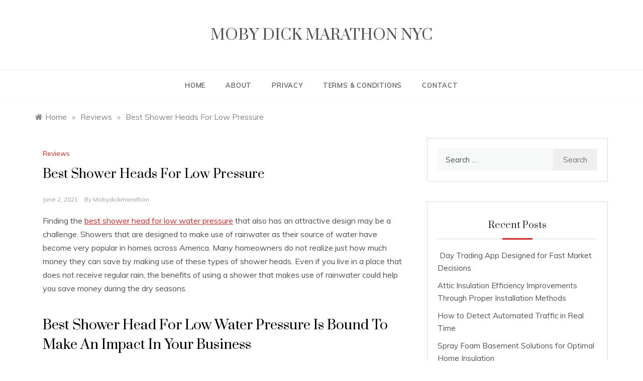

--- FILE ---
content_type: text/html; charset=UTF-8
request_url: http://mobydickmarathonnyc.org/best-shower-heads-for-low-pressure/
body_size: 61869
content:
<!doctype html>
<html dir="ltr" lang="en-US" prefix="og: https://ogp.me/ns#">
<head>
	<meta charset="UTF-8">
	<meta name="viewport" content="width=device-width, initial-scale=1">
	<link rel="profile" href="https://gmpg.org/xfn/11">
	<title>Best Shower Heads For Low Pressure - moby dick marathon nyc</title>

		<!-- All in One SEO 4.9.3 - aioseo.com -->
	<meta name="description" content="Finding the best shower head for low water pressure that also has an attractive design may be a challenge. Showers that are designed to make use of rainwater as their source of water have become very popular in homes across America. Many homeowners do not realize just how much money they can save by making" />
	<meta name="robots" content="max-image-preview:large" />
	<meta name="author" content="mobydickmarathon"/>
	<link rel="canonical" href="http://mobydickmarathonnyc.org/best-shower-heads-for-low-pressure/" />
	<meta name="generator" content="All in One SEO (AIOSEO) 4.9.3" />
		<meta property="og:locale" content="en_US" />
		<meta property="og:site_name" content="moby dick marathon nyc -" />
		<meta property="og:type" content="article" />
		<meta property="og:title" content="Best Shower Heads For Low Pressure - moby dick marathon nyc" />
		<meta property="og:description" content="Finding the best shower head for low water pressure that also has an attractive design may be a challenge. Showers that are designed to make use of rainwater as their source of water have become very popular in homes across America. Many homeowners do not realize just how much money they can save by making" />
		<meta property="og:url" content="http://mobydickmarathonnyc.org/best-shower-heads-for-low-pressure/" />
		<meta property="article:published_time" content="2021-06-02T06:22:30+00:00" />
		<meta property="article:modified_time" content="2021-06-03T06:46:46+00:00" />
		<meta name="twitter:card" content="summary_large_image" />
		<meta name="twitter:title" content="Best Shower Heads For Low Pressure - moby dick marathon nyc" />
		<meta name="twitter:description" content="Finding the best shower head for low water pressure that also has an attractive design may be a challenge. Showers that are designed to make use of rainwater as their source of water have become very popular in homes across America. Many homeowners do not realize just how much money they can save by making" />
		<script type="application/ld+json" class="aioseo-schema">
			{"@context":"https:\/\/schema.org","@graph":[{"@type":"BlogPosting","@id":"http:\/\/mobydickmarathonnyc.org\/best-shower-heads-for-low-pressure\/#blogposting","name":"Best Shower Heads For Low Pressure - moby dick marathon nyc","headline":"Best Shower Heads For Low Pressure","author":{"@id":"http:\/\/mobydickmarathonnyc.org\/author\/mobydickmarathon\/#author"},"publisher":{"@id":"http:\/\/mobydickmarathonnyc.org\/#organization"},"datePublished":"2021-06-02T06:22:30+00:00","dateModified":"2021-06-03T06:46:46+00:00","inLanguage":"en-US","mainEntityOfPage":{"@id":"http:\/\/mobydickmarathonnyc.org\/best-shower-heads-for-low-pressure\/#webpage"},"isPartOf":{"@id":"http:\/\/mobydickmarathonnyc.org\/best-shower-heads-for-low-pressure\/#webpage"},"articleSection":"Reviews"},{"@type":"BreadcrumbList","@id":"http:\/\/mobydickmarathonnyc.org\/best-shower-heads-for-low-pressure\/#breadcrumblist","itemListElement":[{"@type":"ListItem","@id":"http:\/\/mobydickmarathonnyc.org#listItem","position":1,"name":"Home","item":"http:\/\/mobydickmarathonnyc.org","nextItem":{"@type":"ListItem","@id":"http:\/\/mobydickmarathonnyc.org\/category\/reviews\/#listItem","name":"Reviews"}},{"@type":"ListItem","@id":"http:\/\/mobydickmarathonnyc.org\/category\/reviews\/#listItem","position":2,"name":"Reviews","item":"http:\/\/mobydickmarathonnyc.org\/category\/reviews\/","nextItem":{"@type":"ListItem","@id":"http:\/\/mobydickmarathonnyc.org\/best-shower-heads-for-low-pressure\/#listItem","name":"Best Shower Heads For Low Pressure"},"previousItem":{"@type":"ListItem","@id":"http:\/\/mobydickmarathonnyc.org#listItem","name":"Home"}},{"@type":"ListItem","@id":"http:\/\/mobydickmarathonnyc.org\/best-shower-heads-for-low-pressure\/#listItem","position":3,"name":"Best Shower Heads For Low Pressure","previousItem":{"@type":"ListItem","@id":"http:\/\/mobydickmarathonnyc.org\/category\/reviews\/#listItem","name":"Reviews"}}]},{"@type":"Organization","@id":"http:\/\/mobydickmarathonnyc.org\/#organization","name":"moby dick marathon nyc","url":"http:\/\/mobydickmarathonnyc.org\/"},{"@type":"Person","@id":"http:\/\/mobydickmarathonnyc.org\/author\/mobydickmarathon\/#author","url":"http:\/\/mobydickmarathonnyc.org\/author\/mobydickmarathon\/","name":"mobydickmarathon","image":{"@type":"ImageObject","@id":"http:\/\/mobydickmarathonnyc.org\/best-shower-heads-for-low-pressure\/#authorImage","url":"https:\/\/secure.gravatar.com\/avatar\/a786200e040b9cb02c64c14c6584aaf8505994c7c50acc70716e384cd16e5cda?s=96&d=mm&r=g","width":96,"height":96,"caption":"mobydickmarathon"}},{"@type":"WebPage","@id":"http:\/\/mobydickmarathonnyc.org\/best-shower-heads-for-low-pressure\/#webpage","url":"http:\/\/mobydickmarathonnyc.org\/best-shower-heads-for-low-pressure\/","name":"Best Shower Heads For Low Pressure - moby dick marathon nyc","description":"Finding the best shower head for low water pressure that also has an attractive design may be a challenge. Showers that are designed to make use of rainwater as their source of water have become very popular in homes across America. Many homeowners do not realize just how much money they can save by making","inLanguage":"en-US","isPartOf":{"@id":"http:\/\/mobydickmarathonnyc.org\/#website"},"breadcrumb":{"@id":"http:\/\/mobydickmarathonnyc.org\/best-shower-heads-for-low-pressure\/#breadcrumblist"},"author":{"@id":"http:\/\/mobydickmarathonnyc.org\/author\/mobydickmarathon\/#author"},"creator":{"@id":"http:\/\/mobydickmarathonnyc.org\/author\/mobydickmarathon\/#author"},"datePublished":"2021-06-02T06:22:30+00:00","dateModified":"2021-06-03T06:46:46+00:00"},{"@type":"WebSite","@id":"http:\/\/mobydickmarathonnyc.org\/#website","url":"http:\/\/mobydickmarathonnyc.org\/","name":"moby dick marathon nyc","inLanguage":"en-US","publisher":{"@id":"http:\/\/mobydickmarathonnyc.org\/#organization"}}]}
		</script>
		<!-- All in One SEO -->

<link rel='dns-prefetch' href='//fonts.googleapis.com' />
<link rel="alternate" type="application/rss+xml" title="moby dick marathon nyc &raquo; Feed" href="http://mobydickmarathonnyc.org/feed/" />
<link rel="alternate" type="application/rss+xml" title="moby dick marathon nyc &raquo; Comments Feed" href="http://mobydickmarathonnyc.org/comments/feed/" />
<link rel="alternate" type="application/rss+xml" title="moby dick marathon nyc &raquo; Best Shower Heads For Low Pressure Comments Feed" href="http://mobydickmarathonnyc.org/best-shower-heads-for-low-pressure/feed/" />
<link rel="alternate" title="oEmbed (JSON)" type="application/json+oembed" href="http://mobydickmarathonnyc.org/wp-json/oembed/1.0/embed?url=http%3A%2F%2Fmobydickmarathonnyc.org%2Fbest-shower-heads-for-low-pressure%2F" />
<link rel="alternate" title="oEmbed (XML)" type="text/xml+oembed" href="http://mobydickmarathonnyc.org/wp-json/oembed/1.0/embed?url=http%3A%2F%2Fmobydickmarathonnyc.org%2Fbest-shower-heads-for-low-pressure%2F&#038;format=xml" />
<style id='wp-img-auto-sizes-contain-inline-css' type='text/css'>
img:is([sizes=auto i],[sizes^="auto," i]){contain-intrinsic-size:3000px 1500px}
/*# sourceURL=wp-img-auto-sizes-contain-inline-css */
</style>
<style id='wp-emoji-styles-inline-css' type='text/css'>

	img.wp-smiley, img.emoji {
		display: inline !important;
		border: none !important;
		box-shadow: none !important;
		height: 1em !important;
		width: 1em !important;
		margin: 0 0.07em !important;
		vertical-align: -0.1em !important;
		background: none !important;
		padding: 0 !important;
	}
/*# sourceURL=wp-emoji-styles-inline-css */
</style>
<style id='wp-block-library-inline-css' type='text/css'>
:root{--wp-block-synced-color:#7a00df;--wp-block-synced-color--rgb:122,0,223;--wp-bound-block-color:var(--wp-block-synced-color);--wp-editor-canvas-background:#ddd;--wp-admin-theme-color:#007cba;--wp-admin-theme-color--rgb:0,124,186;--wp-admin-theme-color-darker-10:#006ba1;--wp-admin-theme-color-darker-10--rgb:0,107,160.5;--wp-admin-theme-color-darker-20:#005a87;--wp-admin-theme-color-darker-20--rgb:0,90,135;--wp-admin-border-width-focus:2px}@media (min-resolution:192dpi){:root{--wp-admin-border-width-focus:1.5px}}.wp-element-button{cursor:pointer}:root .has-very-light-gray-background-color{background-color:#eee}:root .has-very-dark-gray-background-color{background-color:#313131}:root .has-very-light-gray-color{color:#eee}:root .has-very-dark-gray-color{color:#313131}:root .has-vivid-green-cyan-to-vivid-cyan-blue-gradient-background{background:linear-gradient(135deg,#00d084,#0693e3)}:root .has-purple-crush-gradient-background{background:linear-gradient(135deg,#34e2e4,#4721fb 50%,#ab1dfe)}:root .has-hazy-dawn-gradient-background{background:linear-gradient(135deg,#faaca8,#dad0ec)}:root .has-subdued-olive-gradient-background{background:linear-gradient(135deg,#fafae1,#67a671)}:root .has-atomic-cream-gradient-background{background:linear-gradient(135deg,#fdd79a,#004a59)}:root .has-nightshade-gradient-background{background:linear-gradient(135deg,#330968,#31cdcf)}:root .has-midnight-gradient-background{background:linear-gradient(135deg,#020381,#2874fc)}:root{--wp--preset--font-size--normal:16px;--wp--preset--font-size--huge:42px}.has-regular-font-size{font-size:1em}.has-larger-font-size{font-size:2.625em}.has-normal-font-size{font-size:var(--wp--preset--font-size--normal)}.has-huge-font-size{font-size:var(--wp--preset--font-size--huge)}.has-text-align-center{text-align:center}.has-text-align-left{text-align:left}.has-text-align-right{text-align:right}.has-fit-text{white-space:nowrap!important}#end-resizable-editor-section{display:none}.aligncenter{clear:both}.items-justified-left{justify-content:flex-start}.items-justified-center{justify-content:center}.items-justified-right{justify-content:flex-end}.items-justified-space-between{justify-content:space-between}.screen-reader-text{border:0;clip-path:inset(50%);height:1px;margin:-1px;overflow:hidden;padding:0;position:absolute;width:1px;word-wrap:normal!important}.screen-reader-text:focus{background-color:#ddd;clip-path:none;color:#444;display:block;font-size:1em;height:auto;left:5px;line-height:normal;padding:15px 23px 14px;text-decoration:none;top:5px;width:auto;z-index:100000}html :where(.has-border-color){border-style:solid}html :where([style*=border-top-color]){border-top-style:solid}html :where([style*=border-right-color]){border-right-style:solid}html :where([style*=border-bottom-color]){border-bottom-style:solid}html :where([style*=border-left-color]){border-left-style:solid}html :where([style*=border-width]){border-style:solid}html :where([style*=border-top-width]){border-top-style:solid}html :where([style*=border-right-width]){border-right-style:solid}html :where([style*=border-bottom-width]){border-bottom-style:solid}html :where([style*=border-left-width]){border-left-style:solid}html :where(img[class*=wp-image-]){height:auto;max-width:100%}:where(figure){margin:0 0 1em}html :where(.is-position-sticky){--wp-admin--admin-bar--position-offset:var(--wp-admin--admin-bar--height,0px)}@media screen and (max-width:600px){html :where(.is-position-sticky){--wp-admin--admin-bar--position-offset:0px}}

/*# sourceURL=wp-block-library-inline-css */
</style><style id='global-styles-inline-css' type='text/css'>
:root{--wp--preset--aspect-ratio--square: 1;--wp--preset--aspect-ratio--4-3: 4/3;--wp--preset--aspect-ratio--3-4: 3/4;--wp--preset--aspect-ratio--3-2: 3/2;--wp--preset--aspect-ratio--2-3: 2/3;--wp--preset--aspect-ratio--16-9: 16/9;--wp--preset--aspect-ratio--9-16: 9/16;--wp--preset--color--black: #000000;--wp--preset--color--cyan-bluish-gray: #abb8c3;--wp--preset--color--white: #ffffff;--wp--preset--color--pale-pink: #f78da7;--wp--preset--color--vivid-red: #cf2e2e;--wp--preset--color--luminous-vivid-orange: #ff6900;--wp--preset--color--luminous-vivid-amber: #fcb900;--wp--preset--color--light-green-cyan: #7bdcb5;--wp--preset--color--vivid-green-cyan: #00d084;--wp--preset--color--pale-cyan-blue: #8ed1fc;--wp--preset--color--vivid-cyan-blue: #0693e3;--wp--preset--color--vivid-purple: #9b51e0;--wp--preset--gradient--vivid-cyan-blue-to-vivid-purple: linear-gradient(135deg,rgb(6,147,227) 0%,rgb(155,81,224) 100%);--wp--preset--gradient--light-green-cyan-to-vivid-green-cyan: linear-gradient(135deg,rgb(122,220,180) 0%,rgb(0,208,130) 100%);--wp--preset--gradient--luminous-vivid-amber-to-luminous-vivid-orange: linear-gradient(135deg,rgb(252,185,0) 0%,rgb(255,105,0) 100%);--wp--preset--gradient--luminous-vivid-orange-to-vivid-red: linear-gradient(135deg,rgb(255,105,0) 0%,rgb(207,46,46) 100%);--wp--preset--gradient--very-light-gray-to-cyan-bluish-gray: linear-gradient(135deg,rgb(238,238,238) 0%,rgb(169,184,195) 100%);--wp--preset--gradient--cool-to-warm-spectrum: linear-gradient(135deg,rgb(74,234,220) 0%,rgb(151,120,209) 20%,rgb(207,42,186) 40%,rgb(238,44,130) 60%,rgb(251,105,98) 80%,rgb(254,248,76) 100%);--wp--preset--gradient--blush-light-purple: linear-gradient(135deg,rgb(255,206,236) 0%,rgb(152,150,240) 100%);--wp--preset--gradient--blush-bordeaux: linear-gradient(135deg,rgb(254,205,165) 0%,rgb(254,45,45) 50%,rgb(107,0,62) 100%);--wp--preset--gradient--luminous-dusk: linear-gradient(135deg,rgb(255,203,112) 0%,rgb(199,81,192) 50%,rgb(65,88,208) 100%);--wp--preset--gradient--pale-ocean: linear-gradient(135deg,rgb(255,245,203) 0%,rgb(182,227,212) 50%,rgb(51,167,181) 100%);--wp--preset--gradient--electric-grass: linear-gradient(135deg,rgb(202,248,128) 0%,rgb(113,206,126) 100%);--wp--preset--gradient--midnight: linear-gradient(135deg,rgb(2,3,129) 0%,rgb(40,116,252) 100%);--wp--preset--font-size--small: 16px;--wp--preset--font-size--medium: 20px;--wp--preset--font-size--large: 25px;--wp--preset--font-size--x-large: 42px;--wp--preset--font-size--larger: 35px;--wp--preset--spacing--20: 0.44rem;--wp--preset--spacing--30: 0.67rem;--wp--preset--spacing--40: 1rem;--wp--preset--spacing--50: 1.5rem;--wp--preset--spacing--60: 2.25rem;--wp--preset--spacing--70: 3.38rem;--wp--preset--spacing--80: 5.06rem;--wp--preset--shadow--natural: 6px 6px 9px rgba(0, 0, 0, 0.2);--wp--preset--shadow--deep: 12px 12px 50px rgba(0, 0, 0, 0.4);--wp--preset--shadow--sharp: 6px 6px 0px rgba(0, 0, 0, 0.2);--wp--preset--shadow--outlined: 6px 6px 0px -3px rgb(255, 255, 255), 6px 6px rgb(0, 0, 0);--wp--preset--shadow--crisp: 6px 6px 0px rgb(0, 0, 0);}:where(.is-layout-flex){gap: 0.5em;}:where(.is-layout-grid){gap: 0.5em;}body .is-layout-flex{display: flex;}.is-layout-flex{flex-wrap: wrap;align-items: center;}.is-layout-flex > :is(*, div){margin: 0;}body .is-layout-grid{display: grid;}.is-layout-grid > :is(*, div){margin: 0;}:where(.wp-block-columns.is-layout-flex){gap: 2em;}:where(.wp-block-columns.is-layout-grid){gap: 2em;}:where(.wp-block-post-template.is-layout-flex){gap: 1.25em;}:where(.wp-block-post-template.is-layout-grid){gap: 1.25em;}.has-black-color{color: var(--wp--preset--color--black) !important;}.has-cyan-bluish-gray-color{color: var(--wp--preset--color--cyan-bluish-gray) !important;}.has-white-color{color: var(--wp--preset--color--white) !important;}.has-pale-pink-color{color: var(--wp--preset--color--pale-pink) !important;}.has-vivid-red-color{color: var(--wp--preset--color--vivid-red) !important;}.has-luminous-vivid-orange-color{color: var(--wp--preset--color--luminous-vivid-orange) !important;}.has-luminous-vivid-amber-color{color: var(--wp--preset--color--luminous-vivid-amber) !important;}.has-light-green-cyan-color{color: var(--wp--preset--color--light-green-cyan) !important;}.has-vivid-green-cyan-color{color: var(--wp--preset--color--vivid-green-cyan) !important;}.has-pale-cyan-blue-color{color: var(--wp--preset--color--pale-cyan-blue) !important;}.has-vivid-cyan-blue-color{color: var(--wp--preset--color--vivid-cyan-blue) !important;}.has-vivid-purple-color{color: var(--wp--preset--color--vivid-purple) !important;}.has-black-background-color{background-color: var(--wp--preset--color--black) !important;}.has-cyan-bluish-gray-background-color{background-color: var(--wp--preset--color--cyan-bluish-gray) !important;}.has-white-background-color{background-color: var(--wp--preset--color--white) !important;}.has-pale-pink-background-color{background-color: var(--wp--preset--color--pale-pink) !important;}.has-vivid-red-background-color{background-color: var(--wp--preset--color--vivid-red) !important;}.has-luminous-vivid-orange-background-color{background-color: var(--wp--preset--color--luminous-vivid-orange) !important;}.has-luminous-vivid-amber-background-color{background-color: var(--wp--preset--color--luminous-vivid-amber) !important;}.has-light-green-cyan-background-color{background-color: var(--wp--preset--color--light-green-cyan) !important;}.has-vivid-green-cyan-background-color{background-color: var(--wp--preset--color--vivid-green-cyan) !important;}.has-pale-cyan-blue-background-color{background-color: var(--wp--preset--color--pale-cyan-blue) !important;}.has-vivid-cyan-blue-background-color{background-color: var(--wp--preset--color--vivid-cyan-blue) !important;}.has-vivid-purple-background-color{background-color: var(--wp--preset--color--vivid-purple) !important;}.has-black-border-color{border-color: var(--wp--preset--color--black) !important;}.has-cyan-bluish-gray-border-color{border-color: var(--wp--preset--color--cyan-bluish-gray) !important;}.has-white-border-color{border-color: var(--wp--preset--color--white) !important;}.has-pale-pink-border-color{border-color: var(--wp--preset--color--pale-pink) !important;}.has-vivid-red-border-color{border-color: var(--wp--preset--color--vivid-red) !important;}.has-luminous-vivid-orange-border-color{border-color: var(--wp--preset--color--luminous-vivid-orange) !important;}.has-luminous-vivid-amber-border-color{border-color: var(--wp--preset--color--luminous-vivid-amber) !important;}.has-light-green-cyan-border-color{border-color: var(--wp--preset--color--light-green-cyan) !important;}.has-vivid-green-cyan-border-color{border-color: var(--wp--preset--color--vivid-green-cyan) !important;}.has-pale-cyan-blue-border-color{border-color: var(--wp--preset--color--pale-cyan-blue) !important;}.has-vivid-cyan-blue-border-color{border-color: var(--wp--preset--color--vivid-cyan-blue) !important;}.has-vivid-purple-border-color{border-color: var(--wp--preset--color--vivid-purple) !important;}.has-vivid-cyan-blue-to-vivid-purple-gradient-background{background: var(--wp--preset--gradient--vivid-cyan-blue-to-vivid-purple) !important;}.has-light-green-cyan-to-vivid-green-cyan-gradient-background{background: var(--wp--preset--gradient--light-green-cyan-to-vivid-green-cyan) !important;}.has-luminous-vivid-amber-to-luminous-vivid-orange-gradient-background{background: var(--wp--preset--gradient--luminous-vivid-amber-to-luminous-vivid-orange) !important;}.has-luminous-vivid-orange-to-vivid-red-gradient-background{background: var(--wp--preset--gradient--luminous-vivid-orange-to-vivid-red) !important;}.has-very-light-gray-to-cyan-bluish-gray-gradient-background{background: var(--wp--preset--gradient--very-light-gray-to-cyan-bluish-gray) !important;}.has-cool-to-warm-spectrum-gradient-background{background: var(--wp--preset--gradient--cool-to-warm-spectrum) !important;}.has-blush-light-purple-gradient-background{background: var(--wp--preset--gradient--blush-light-purple) !important;}.has-blush-bordeaux-gradient-background{background: var(--wp--preset--gradient--blush-bordeaux) !important;}.has-luminous-dusk-gradient-background{background: var(--wp--preset--gradient--luminous-dusk) !important;}.has-pale-ocean-gradient-background{background: var(--wp--preset--gradient--pale-ocean) !important;}.has-electric-grass-gradient-background{background: var(--wp--preset--gradient--electric-grass) !important;}.has-midnight-gradient-background{background: var(--wp--preset--gradient--midnight) !important;}.has-small-font-size{font-size: var(--wp--preset--font-size--small) !important;}.has-medium-font-size{font-size: var(--wp--preset--font-size--medium) !important;}.has-large-font-size{font-size: var(--wp--preset--font-size--large) !important;}.has-x-large-font-size{font-size: var(--wp--preset--font-size--x-large) !important;}
/*# sourceURL=global-styles-inline-css */
</style>

<style id='classic-theme-styles-inline-css' type='text/css'>
/*! This file is auto-generated */
.wp-block-button__link{color:#fff;background-color:#32373c;border-radius:9999px;box-shadow:none;text-decoration:none;padding:calc(.667em + 2px) calc(1.333em + 2px);font-size:1.125em}.wp-block-file__button{background:#32373c;color:#fff;text-decoration:none}
/*# sourceURL=/wp-includes/css/classic-themes.min.css */
</style>
<link rel='stylesheet' id='dashicons-css' href='http://mobydickmarathonnyc.org/wp-includes/css/dashicons.min.css?ver=6.9' type='text/css' media='all' />
<link rel='stylesheet' id='admin-bar-css' href='http://mobydickmarathonnyc.org/wp-includes/css/admin-bar.min.css?ver=6.9' type='text/css' media='all' />
<style id='admin-bar-inline-css' type='text/css'>

    /* Hide CanvasJS credits for P404 charts specifically */
    #p404RedirectChart .canvasjs-chart-credit {
        display: none !important;
    }
    
    #p404RedirectChart canvas {
        border-radius: 6px;
    }

    .p404-redirect-adminbar-weekly-title {
        font-weight: bold;
        font-size: 14px;
        color: #fff;
        margin-bottom: 6px;
    }

    #wpadminbar #wp-admin-bar-p404_free_top_button .ab-icon:before {
        content: "\f103";
        color: #dc3545;
        top: 3px;
    }
    
    #wp-admin-bar-p404_free_top_button .ab-item {
        min-width: 80px !important;
        padding: 0px !important;
    }
    
    /* Ensure proper positioning and z-index for P404 dropdown */
    .p404-redirect-adminbar-dropdown-wrap { 
        min-width: 0; 
        padding: 0;
        position: static !important;
    }
    
    #wpadminbar #wp-admin-bar-p404_free_top_button_dropdown {
        position: static !important;
    }
    
    #wpadminbar #wp-admin-bar-p404_free_top_button_dropdown .ab-item {
        padding: 0 !important;
        margin: 0 !important;
    }
    
    .p404-redirect-dropdown-container {
        min-width: 340px;
        padding: 18px 18px 12px 18px;
        background: #23282d !important;
        color: #fff;
        border-radius: 12px;
        box-shadow: 0 8px 32px rgba(0,0,0,0.25);
        margin-top: 10px;
        position: relative !important;
        z-index: 999999 !important;
        display: block !important;
        border: 1px solid #444;
    }
    
    /* Ensure P404 dropdown appears on hover */
    #wpadminbar #wp-admin-bar-p404_free_top_button .p404-redirect-dropdown-container { 
        display: none !important;
    }
    
    #wpadminbar #wp-admin-bar-p404_free_top_button:hover .p404-redirect-dropdown-container { 
        display: block !important;
    }
    
    #wpadminbar #wp-admin-bar-p404_free_top_button:hover #wp-admin-bar-p404_free_top_button_dropdown .p404-redirect-dropdown-container {
        display: block !important;
    }
    
    .p404-redirect-card {
        background: #2c3338;
        border-radius: 8px;
        padding: 18px 18px 12px 18px;
        box-shadow: 0 2px 8px rgba(0,0,0,0.07);
        display: flex;
        flex-direction: column;
        align-items: flex-start;
        border: 1px solid #444;
    }
    
    .p404-redirect-btn {
        display: inline-block;
        background: #dc3545;
        color: #fff !important;
        font-weight: bold;
        padding: 5px 22px;
        border-radius: 8px;
        text-decoration: none;
        font-size: 17px;
        transition: background 0.2s, box-shadow 0.2s;
        margin-top: 8px;
        box-shadow: 0 2px 8px rgba(220,53,69,0.15);
        text-align: center;
        line-height: 1.6;
    }
    
    .p404-redirect-btn:hover {
        background: #c82333;
        color: #fff !important;
        box-shadow: 0 4px 16px rgba(220,53,69,0.25);
    }
    
    /* Prevent conflicts with other admin bar dropdowns */
    #wpadminbar .ab-top-menu > li:hover > .ab-item,
    #wpadminbar .ab-top-menu > li.hover > .ab-item {
        z-index: auto;
    }
    
    #wpadminbar #wp-admin-bar-p404_free_top_button:hover > .ab-item {
        z-index: 999998 !important;
    }
    
/*# sourceURL=admin-bar-inline-css */
</style>
<link rel='stylesheet' id='polite-body-css' href='//fonts.googleapis.com/css?family=Muli:400,400i,500,600,700&#038;display=swap' type='text/css' media='all' />
<link rel='stylesheet' id='polite-heading-css' href='//fonts.googleapis.com/css?family=Prata&#038;display=swap' type='text/css' media='all' />
<link rel='stylesheet' id='polite-sign-css' href='//fonts.googleapis.com/css?family=Monsieur+La+Doulaise&#038;display=swap' type='text/css' media='all' />
<link rel='stylesheet' id='font-awesome-css' href='http://mobydickmarathonnyc.org/wp-content/themes/polite/css/font-awesome.min.css?ver=4.5.0' type='text/css' media='all' />
<link rel='stylesheet' id='grid-css-css' href='http://mobydickmarathonnyc.org/wp-content/themes/polite/css/grid.min.css?ver=4.5.0' type='text/css' media='all' />
<link rel='stylesheet' id='slick-css' href='http://mobydickmarathonnyc.org/wp-content/themes/polite/assets/css/slick.css?ver=4.5.0' type='text/css' media='all' />
<link rel='stylesheet' id='offcanvas-style-css' href='http://mobydickmarathonnyc.org/wp-content/themes/polite/assets/css/canvi.css?ver=4.5.0' type='text/css' media='all' />
<link rel='stylesheet' id='polite-style-css' href='http://mobydickmarathonnyc.org/wp-content/themes/polite/style.css?ver=6.9' type='text/css' media='all' />
<style id='polite-style-inline-css' type='text/css'>

            #toTop,
            a.effect:before,
            .show-more,
            a.link-format,
            .comment-form #submit:hover, 
            .comment-form #submit:focus,
            .meta_bottom .post-share a:hover,
            .tabs-nav li:before,
            .post-slider-section .s-cat,
            .sidebar-3 .widget-title:after,
            .bottom-caption .slick-current .slider-items span,
            aarticle.format-status .post-content .post-format::after,
            article.format-chat .post-content .post-format::after, 
            article.format-link .post-content .post-format::after,
            article.format-standard .post-content .post-format::after, 
            article.format-image .post-content .post-format::after, 
            article.hentry.sticky .post-content .post-format::after, 
            article.format-video .post-content .post-format::after, 
            article.format-gallery .post-content .post-format::after, 
            article.format-audio .post-content .post-format::after, 
            article.format-quote .post-content .post-format::after{ 
                background-color: #d42929; 
                border-color: #d42929;
            }
            #author:active, 
            #email:active, 
            #url:active, 
            #comment:active, 
            #author:focus, 
            #email:focus, 
            #url:focus, 
            #comment:focus,
            #author:hover, 
            #email:hover, 
            #url:hover, 
            #comment:hover{
                border-color:#d42929;
            }
            .post-cats > span i, 
            .post-cats > span a,
            .slide-wrap .caption .s-cat,
            .slide-wrap .caption span a:hover,
            .comment-form .logged-in-as a:last-child:hover, 
            .comment-form .logged-in-as a:last-child:focus,
            .main-header a:hover, 
            .main-header a:focus, 
            .main-header a:active,
            .top-menu > ul > li > a:hover,
            .main-menu ul li.current-menu-item > a, 
            .header-2 .main-menu > ul > li.current-menu-item > a,
            .main-menu ul li:hover > a,
            .post-navigation .nav-links a:hover, 
            .post-navigation .nav-links a:focus,
            .tabs-nav li.tab-active a, 
            .tabs-nav li.tab-active,
            .tabs-nav li.tab-active a, 
            .tabs-nav li.tab-active,
            ul.trail-items li a:hover span,
            .author-socials a:hover,
            .post-date a:focus, 
            .post-date a:hover,
            .post-excerpt a:hover, 
            .post-excerpt a:focus, 
            .content a:hover, 
            .content a:focus,
            .post-footer > span a:hover, 
            .post-footer > span a:focus,
            .widget a:hover, 
            .widget a:focus,
            .footer-menu li a:hover, 
            .footer-menu li a:focus,
            .footer-social-links a:hover,
            .footer-social-links a:focus,
            .site-footer a:hover, 
            .site-footer a:focus, .content-area p a{ 
                color : #d42929; 
            }
            .header-1 .head_one .logo{ 
                max-width : 600px; 
            }
            .header-image:before { 
                background-color : #000000; 
            }
            .header-image:before { 
                opacity : 0.1; 
            }
            .header-1 .header-image .head_one { 
                min-height : 100px; 
            }
/*# sourceURL=polite-style-inline-css */
</style>
<script type="text/javascript" src="http://mobydickmarathonnyc.org/wp-includes/js/jquery/jquery.min.js?ver=3.7.1" id="jquery-core-js"></script>
<script type="text/javascript" src="http://mobydickmarathonnyc.org/wp-includes/js/jquery/jquery-migrate.min.js?ver=3.4.1" id="jquery-migrate-js"></script>
<link rel="https://api.w.org/" href="http://mobydickmarathonnyc.org/wp-json/" /><link rel="alternate" title="JSON" type="application/json" href="http://mobydickmarathonnyc.org/wp-json/wp/v2/posts/48" /><link rel="EditURI" type="application/rsd+xml" title="RSD" href="http://mobydickmarathonnyc.org/xmlrpc.php?rsd" />
<meta name="generator" content="WordPress 6.9" />
<link rel='shortlink' href='http://mobydickmarathonnyc.org/?p=48' />
<link rel="pingback" href="http://mobydickmarathonnyc.org/xmlrpc.php">		<style type="text/css" id="wp-custom-css">
			.site-title {
    text-transform: uppercase;
}
.site-info {
    display: none;
}		</style>
		<link rel='stylesheet' id='mediaelement-css' href='http://mobydickmarathonnyc.org/wp-includes/js/mediaelement/mediaelementplayer-legacy.min.css?ver=4.2.17' type='text/css' media='all' />
<link rel='stylesheet' id='wp-mediaelement-css' href='http://mobydickmarathonnyc.org/wp-includes/js/mediaelement/wp-mediaelement.min.css?ver=6.9' type='text/css' media='all' />
</head>

<body class="wp-singular post-template-default single single-post postid-48 single-format-standard wp-embed-responsive wp-theme-polite at-sticky-sidebar single-right-sidebar right-sidebar one-column">
<div id="page" class="site ">
	<a class="skip-link screen-reader-text" href="#content">Skip to content</a>

	<div class="js-canvi-content canvi-content">
<header class="header-1">
				
		<section class="main-header " style="background-image:url(); background-size: cover; background-position: center; background-repeat: no-repeat;">
		<div class="head_one clearfix">
			<div class="container">
				<div class="logo">
										<h1 class="site-title"><a href="http://mobydickmarathonnyc.org/" rel="home">moby dick marathon nyc</a></h1>
								</div><!-- .site-logo -->
		</div>
	</div>
	<div class="menu-area">
		<div class="container">					
			<nav id="site-navigation">
								
				<button class="bar-menu">
											<span>Menu</span>
									</button>
				<div class="main-menu menu-caret">
					<ul id="primary-menu" class=""><li id="menu-item-28" class="menu-item menu-item-type-custom menu-item-object-custom menu-item-home menu-item-28"><a href="http://mobydickmarathonnyc.org">Home</a></li>
<li id="menu-item-29" class="menu-item menu-item-type-post_type menu-item-object-page menu-item-29"><a href="http://mobydickmarathonnyc.org/about/">About</a></li>
<li id="menu-item-30" class="menu-item menu-item-type-post_type menu-item-object-page menu-item-30"><a href="http://mobydickmarathonnyc.org/privacy/">Privacy</a></li>
<li id="menu-item-31" class="menu-item menu-item-type-post_type menu-item-object-page menu-item-31"><a href="http://mobydickmarathonnyc.org/terms-conditions/">Terms &#038; Conditions</a></li>
<li id="menu-item-43" class="menu-item menu-item-type-post_type menu-item-object-page menu-item-43"><a href="http://mobydickmarathonnyc.org/contact-2/">Contact</a></li>
</ul>				</div>
			</nav><!-- #site-navigation -->
		</div>
	</div>
</setion><!-- #masthead -->
</header>


	     <section id="content" class="site-content posts-container">
    <div class="container">
        <div class="row">
			<div class="breadcrumbs-wrap">
				<div role="navigation" aria-label="Breadcrumbs" class="breadcrumb-trail breadcrumbs" itemprop="breadcrumb"><ul class="trail-items" itemscope itemtype="http://schema.org/BreadcrumbList"><meta name="numberOfItems" content="3" /><meta name="itemListOrder" content="Ascending" /><li itemprop="itemListElement" itemscope itemtype="http://schema.org/ListItem" class="trail-item trail-begin"><a href="http://mobydickmarathonnyc.org/" rel="home" itemprop="item"><span itemprop="name">Home</span></a><meta itemprop="position" content="1" /></li><span class="delim">»</span><li itemprop="itemListElement" itemscope itemtype="http://schema.org/ListItem" class="trail-item"><a href="http://mobydickmarathonnyc.org/category/reviews/" itemprop="item"><span itemprop="name">Reviews</span></a><meta itemprop="position" content="2" /></li><span class="delim">»</span><li itemprop="itemListElement" itemscope itemtype="http://schema.org/ListItem" class="trail-item trail-end"><a href="http://mobydickmarathonnyc.org/best-shower-heads-for-low-pressure/" itemprop="item"><span itemprop="name">Best Shower Heads For Low Pressure</span></a><meta itemprop="position" content="3" /></li><span class="delim">»</span></ul></div> 
			</div>
			<div id="primary" class="col-md-8 content-area">
				<main id="main" class="site-main">
					<article id="post-48" class="post-48 post type-post status-publish format-standard hentry category-reviews">
    <div class="post-wrap">
                    <div class="post-media">
                            </div>
                <div class="post-content">
            <div class="post-cats">
                <span class="cat-links"><a href="http://mobydickmarathonnyc.org/category/reviews/" rel="category tag">Reviews</a></span>            </div>
            <h1 class="post-title entry-title">Best Shower Heads For Low Pressure</h1>            <div class="post-date">
                                    <div class="entry-meta">
                        <span class="posted-on"><a href="http://mobydickmarathonnyc.org/best-shower-heads-for-low-pressure/" rel="bookmark"><time class="entry-date published" datetime="2021-06-02T06:22:30+00:00">June 2, 2021</time><time class="updated" datetime="2021-06-03T06:46:46+00:00">June 3, 2021</time></a></span><span class="post_by"> by <span class="author vcard"><a class="url fn n" href="http://mobydickmarathonnyc.org/author/mobydickmarathon/">mobydickmarathon</a></span></span>                    </div><!-- .entry-meta -->
                            </div>

            <div class="content post-excerpt entry-content clearfix">
                <p>Finding the <a href="https://www.mavsoho.com/best-shower-heads-for-low-water-pressure/">best shower head for low water pressure</a> that also has an attractive design may be a challenge. Showers that are designed to make use of rainwater as their source of water have become very popular in homes across America. Many homeowners do not realize just how much money they can save by making use of these types of shower heads. Even if you live in a place that does not receive regular rain, the benefits of using a shower that makes use of rainwater could help you save money during the dry seasons.</p>
<h2>Best Shower Head For Low Water Pressure Is Bound To Make An Impact In Your Business</h2>
<p>The first type that is recommended for those who are concerned about the quality of their showers is the AquaDance Premium High Power 3-Way Rainflow Shower Combination. This is the best shower head for low pressure, because it uses a high-powered fan motor to push a stream of water through the unit with very good results. The user simply turns a knob on the control panel to change the direction of the flow of water, and this direction can be changed from either side to have full showering or from bottom to top. The high-powered fan motor also helps to conserve energy.</p>
<p>The next best shower head for low water pressure may be the AquaDance 8 Performance Shower Enclosure. This unit allows the water flow to be controlled remotely so that the user can manually control the flow of the water at any given point. With the optional adjustable hoses, this unit allows you to be able to adjust the water pressures from five to seven pounds per square inch. On the user&#8217;s convenience, this unit features automatic shut off controls and the ability to control both cold and hot water pressures. This is the best shower heads for low pressure that the money could buy.</p>
<p><iframe src="https://www.youtube.com/embed/Te4D9_3kbnY" width="376" height="210" frameborder="0" allowfullscreen="allowfullscreen" data-mce-fragment="1"></iframe></p>
            </div><!-- .entry-content -->
            <footer class="post-footer entry-footer">
                        <div class="meta_bottom">
            <div class="post-share">
                <a target="_blank" href="https://www.facebook.com/sharer/sharer.php?u=http://mobydickmarathonnyc.org/best-shower-heads-for-low-pressure/"><i class="fa fa-facebook"></i></a>
                <a target="_blank" href="http://twitter.com/share?text=Best%20Shower%20Heads%20For%20Low%20Pressure&#038;url=http://mobydickmarathonnyc.org/best-shower-heads-for-low-pressure/"><i
                            class="fa fa-twitter"></i></a>
                <a target="_blank" href="http://pinterest.com/pin/create/button/?url=http://mobydickmarathonnyc.org/best-shower-heads-for-low-pressure/&#038;media=&#038;description=Best%20Shower%20Heads%20For%20Low%20Pressure"><i
                            class="fa fa-pinterest"></i></a>
                <a target="_blank" href="http://www.linkedin.com/shareArticle?mini=true&#038;title=Best%20Shower%20Heads%20For%20Low%20Pressure&#038;url=http://mobydickmarathonnyc.org/best-shower-heads-for-low-pressure/"><i class="fa fa-linkedin"></i></a>
            </div>
        </div>
                    </footer><!-- .entry-footer -->
            
	<nav class="navigation post-navigation" aria-label="Posts">
		<h2 class="screen-reader-text">Post navigation</h2>
		<div class="nav-links"><div class="nav-previous"><a href="http://mobydickmarathonnyc.org/optimize-your-website-design/" rel="prev">Optimize Your Website Design</a></div><div class="nav-next"><a href="http://mobydickmarathonnyc.org/hiring-a-roofing-contractor/" rel="next">Hiring a Roofing Contractor</a></div></div>
	</nav>        </div>
    </div>
</article><!-- #post-48 -->
<div id="comments" class="comments-area">

		<div id="respond" class="comment-respond">
		<h3 id="reply-title" class="comment-reply-title">Leave a Reply <small><a rel="nofollow" id="cancel-comment-reply-link" href="/best-shower-heads-for-low-pressure/#respond" style="display:none;">Cancel reply</a></small></h3><form action="http://mobydickmarathonnyc.org/wp-comments-post.php" method="post" id="commentform" class="comment-form"><p class="comment-notes"><span id="email-notes">Your email address will not be published.</span> <span class="required-field-message">Required fields are marked <span class="required">*</span></span></p><p class="comment-form-comment"><label for="comment">Comment <span class="required">*</span></label> <textarea id="comment" name="comment" cols="45" rows="8" maxlength="65525" required></textarea></p><p class="comment-form-author"><label for="author">Name <span class="required">*</span></label> <input id="author" name="author" type="text" value="" size="30" maxlength="245" autocomplete="name" required /></p>
<p class="comment-form-email"><label for="email">Email <span class="required">*</span></label> <input id="email" name="email" type="email" value="" size="30" maxlength="100" aria-describedby="email-notes" autocomplete="email" required /></p>
<p class="comment-form-url"><label for="url">Website</label> <input id="url" name="url" type="url" value="" size="30" maxlength="200" autocomplete="url" /></p>
<p class="comment-form-cookies-consent"><input id="wp-comment-cookies-consent" name="wp-comment-cookies-consent" type="checkbox" value="yes" /> <label for="wp-comment-cookies-consent">Save my name, email, and website in this browser for the next time I comment.</label></p>
<p class="form-submit"><input name="submit" type="submit" id="submit" class="submit" value="Post Comment" /> <input type='hidden' name='comment_post_ID' value='48' id='comment_post_ID' />
<input type='hidden' name='comment_parent' id='comment_parent' value='0' />
</p><p style="display: none !important;" class="akismet-fields-container" data-prefix="ak_"><label>&#916;<textarea name="ak_hp_textarea" cols="45" rows="8" maxlength="100"></textarea></label><input type="hidden" id="ak_js_1" name="ak_js" value="39"/><script>document.getElementById( "ak_js_1" ).setAttribute( "value", ( new Date() ).getTime() );</script></p></form>	</div><!-- #respond -->
	
</div><!-- #comments -->
				</main><!-- #main -->
			</div><!-- #primary -->
			<aside id="secondary" class="col-md-4 widget-area side-right sidebar-3">
	<div class="sidebar-area">
		<section id="search-2" class="widget widget_search"><form role="search" method="get" class="search-form" action="http://mobydickmarathonnyc.org/">
				<label>
					<span class="screen-reader-text">Search for:</span>
					<input type="search" class="search-field" placeholder="Search &hellip;" value="" name="s" />
				</label>
				<input type="submit" class="search-submit" value="Search" />
			</form></section>
		<section id="recent-posts-2" class="widget widget_recent_entries">
		<h2 class="widget-title">Recent Posts</h2>
		<ul>
											<li>
					<a href="http://mobydickmarathonnyc.org/day-trading-app-designed-for-fast-market-decisions/"> Day Trading App Designed for Fast Market Decisions</a>
									</li>
											<li>
					<a href="http://mobydickmarathonnyc.org/attic-insulation-efficiency-improvements-through-proper-installation-methods/">Attic Insulation Efficiency Improvements Through Proper Installation Methods</a>
									</li>
											<li>
					<a href="http://mobydickmarathonnyc.org/how-to-detect-automated-traffic-in-real-time/">How to Detect Automated Traffic in Real Time</a>
									</li>
											<li>
					<a href="http://mobydickmarathonnyc.org/spray-foam-basement-solutions-for-optimal-home-insulation/">Spray Foam Basement Solutions for Optimal Home Insulation</a>
									</li>
											<li>
					<a href="http://mobydickmarathonnyc.org/elecom-sms-fraud-solution-framework/">elecom SMS Fraud Solution Framework</a>
									</li>
					</ul>

		</section><section id="categories-2" class="widget widget_categories"><h2 class="widget-title">Categories</h2>
			<ul>
					<li class="cat-item cat-item-22"><a href="http://mobydickmarathonnyc.org/category/adult/">Adult</a>
</li>
	<li class="cat-item cat-item-15"><a href="http://mobydickmarathonnyc.org/category/aida-llanos/">Aida Llanos</a>
</li>
	<li class="cat-item cat-item-24"><a href="http://mobydickmarathonnyc.org/category/arts/">ARTS</a>
</li>
	<li class="cat-item cat-item-2"><a href="http://mobydickmarathonnyc.org/category/blog/">Blog</a>
</li>
	<li class="cat-item cat-item-20"><a href="http://mobydickmarathonnyc.org/category/business/">Business</a>
</li>
	<li class="cat-item cat-item-10"><a href="http://mobydickmarathonnyc.org/category/clothing/">Clothing</a>
</li>
	<li class="cat-item cat-item-23"><a href="http://mobydickmarathonnyc.org/category/education/">Education</a>
</li>
	<li class="cat-item cat-item-16"><a href="http://mobydickmarathonnyc.org/category/finance/">Finance</a>
</li>
	<li class="cat-item cat-item-19"><a href="http://mobydickmarathonnyc.org/category/games/">Games</a>
</li>
	<li class="cat-item cat-item-11"><a href="http://mobydickmarathonnyc.org/category/health/">Health</a>
</li>
	<li class="cat-item cat-item-7"><a href="http://mobydickmarathonnyc.org/category/healthcare/">Healthcare</a>
</li>
	<li class="cat-item cat-item-14"><a href="http://mobydickmarathonnyc.org/category/home/">Home</a>
</li>
	<li class="cat-item cat-item-21"><a href="http://mobydickmarathonnyc.org/category/internet/">Internet</a>
</li>
	<li class="cat-item cat-item-9"><a href="http://mobydickmarathonnyc.org/category/law/">Law</a>
</li>
	<li class="cat-item cat-item-3"><a href="http://mobydickmarathonnyc.org/category/news/">News</a>
</li>
	<li class="cat-item cat-item-12"><a href="http://mobydickmarathonnyc.org/category/recreation/">Recreation</a>
</li>
	<li class="cat-item cat-item-13"><a href="http://mobydickmarathonnyc.org/category/recreation-travel/">Recreation/ Travel</a>
</li>
	<li class="cat-item cat-item-26"><a href="http://mobydickmarathonnyc.org/category/resources/">Resources</a>
</li>
	<li class="cat-item cat-item-6"><a href="http://mobydickmarathonnyc.org/category/reviews/">Reviews</a>
</li>
	<li class="cat-item cat-item-25"><a href="http://mobydickmarathonnyc.org/category/rofling/">Rofling</a>
</li>
	<li class="cat-item cat-item-8"><a href="http://mobydickmarathonnyc.org/category/roofing/">Roofing</a>
</li>
	<li class="cat-item cat-item-18"><a href="http://mobydickmarathonnyc.org/category/shopping/">Shopping</a>
</li>
	<li class="cat-item cat-item-5"><a href="http://mobydickmarathonnyc.org/category/tech/">Tech</a>
</li>
	<li class="cat-item cat-item-1"><a href="http://mobydickmarathonnyc.org/category/uncategorized/">Uncategorized</a>
</li>
			</ul>

			</section><section id="media_image-3" class="widget widget_media_image"><img width="1000" height="750" src="http://mobydickmarathonnyc.org/wp-content/uploads/2021/05/160.jpg" class="image wp-image-33  attachment-full size-full" alt="" style="max-width: 100%; height: auto;" decoding="async" loading="lazy" srcset="http://mobydickmarathonnyc.org/wp-content/uploads/2021/05/160.jpg 1000w, http://mobydickmarathonnyc.org/wp-content/uploads/2021/05/160-300x225.jpg 300w, http://mobydickmarathonnyc.org/wp-content/uploads/2021/05/160-768x576.jpg 768w" sizes="auto, (max-width: 1000px) 100vw, 1000px" /></section>	</div>
</aside><!-- #secondary -->
		</div>
	</div>
</section>
<section class="">
    <div class="container">
        <div class="row">
        	<div class="col-sm-12">
							</div>
		</div>
	</div>
</section>
<div class="footer-wrap">
	<div class="container">
		<div class="row">
								<div class="footer-col-4">
						<div class="footer-top-box wow fadeInUp">
							<section id="media_image-4" class="widget widget_media_image"><h2 class="widget-title">Click Here</h2><img width="300" height="158" src="http://mobydickmarathonnyc.org/wp-content/uploads/2021/05/158-300x158.jpg" class="image wp-image-12  attachment-medium size-medium" alt="" style="max-width: 100%; height: auto;" decoding="async" loading="lazy" srcset="http://mobydickmarathonnyc.org/wp-content/uploads/2021/05/158-300x158.jpg 300w, http://mobydickmarathonnyc.org/wp-content/uploads/2021/05/158-1024x538.jpg 1024w, http://mobydickmarathonnyc.org/wp-content/uploads/2021/05/158-768x403.jpg 768w, http://mobydickmarathonnyc.org/wp-content/uploads/2021/05/158.jpg 1200w" sizes="auto, (max-width: 300px) 100vw, 300px" /></section>						</div>
					</div>
										<div class="footer-col-4">
						<div class="footer-top-box wow fadeInUp">
							<section id="nav_menu-3" class="widget widget_nav_menu"><h2 class="widget-title">Navigation Menu</h2><div class="menu-main-menu-container"><ul id="menu-main-menu" class="menu"><li class="menu-item menu-item-type-custom menu-item-object-custom menu-item-home menu-item-28"><a href="http://mobydickmarathonnyc.org">Home</a></li>
<li class="menu-item menu-item-type-post_type menu-item-object-page menu-item-29"><a href="http://mobydickmarathonnyc.org/about/">About</a></li>
<li class="menu-item menu-item-type-post_type menu-item-object-page menu-item-30"><a href="http://mobydickmarathonnyc.org/privacy/">Privacy</a></li>
<li class="menu-item menu-item-type-post_type menu-item-object-page menu-item-31"><a href="http://mobydickmarathonnyc.org/terms-conditions/">Terms &#038; Conditions</a></li>
<li class="menu-item menu-item-type-post_type menu-item-object-page menu-item-43"><a href="http://mobydickmarathonnyc.org/contact-2/">Contact</a></li>
</ul></div></section>						</div>
					</div>
										<div class="footer-col-4">
						<div class="footer-top-box wow fadeInUp">
							<section id="media_video-3" class="widget widget_media_video"><h2 class="widget-title">Watch This</h2><div style="width:100%;" class="wp-video"><video class="wp-video-shortcode" id="video-48-1" preload="metadata" controls="controls"><source type="video/youtube" src="https://youtu.be/gql9Wba1ptc?_=1" /><a href="https://youtu.be/gql9Wba1ptc">https://youtu.be/gql9Wba1ptc</a></video></div></section>						</div>
					</div>
										<div class="footer-col-4">
						<div class="footer-top-box wow fadeInUp">
							<section id="media_gallery-3" class="widget widget_media_gallery"><h2 class="widget-title">Gallery</h2><div id='gallery-1' class='gallery galleryid-48 gallery-columns-3 gallery-size-thumbnail'><figure class='gallery-item'>
			<div class='gallery-icon landscape'>
				<a href='http://mobydickmarathonnyc.org/160/'><img width="150" height="150" src="http://mobydickmarathonnyc.org/wp-content/uploads/2021/05/160-150x150.jpg" class="attachment-thumbnail size-thumbnail" alt="" decoding="async" loading="lazy" /></a>
			</div></figure><figure class='gallery-item'>
			<div class='gallery-icon landscape'>
				<a href='http://mobydickmarathonnyc.org/samoas-first-female-pm-locked-out-of-parliament-by-losing-opponent/attachment/159/'><img width="150" height="150" src="http://mobydickmarathonnyc.org/wp-content/uploads/2021/05/159-150x150.jpg" class="attachment-thumbnail size-thumbnail" alt="" decoding="async" loading="lazy" /></a>
			</div></figure><figure class='gallery-item'>
			<div class='gallery-icon landscape'>
				<a href='http://mobydickmarathonnyc.org/belarus-condemned-for-hijacking-ryanair-plane-to-detain-journalist/attachment/158/'><img width="150" height="150" src="http://mobydickmarathonnyc.org/wp-content/uploads/2021/05/158-150x150.jpg" class="attachment-thumbnail size-thumbnail" alt="" decoding="async" loading="lazy" /></a>
			</div></figure><figure class='gallery-item'>
			<div class='gallery-icon landscape'>
				<a href='http://mobydickmarathonnyc.org/the-covid-19-pandemic-may-be-the-hardest-mountain-nepals-sherpas-have-ever-had-to-climb/attachment/157/'><img width="150" height="150" src="http://mobydickmarathonnyc.org/wp-content/uploads/2021/05/157-150x150.jpg" class="attachment-thumbnail size-thumbnail" alt="" decoding="async" loading="lazy" /></a>
			</div></figure>
		</div>
</section>						</div>
					</div>
							</div>
	</div>
	<footer class="site-footer">
		<div class="container">
			<div class="row">
				<div class="col-lg-6 col-md-6 col-sm-12 pull-right">
									</div>
				<div class="col-lg-6 col-md-6 col-sm-12 pull-left">
					<div class="copyright">
						Copyright All Rights Reserved 2025					</div>
					<div class="site-info">
						<a href="https://wordpress.org/">
							Proudly powered by WordPress						</a>
						<span class="sep"> | </span>
						Theme: Polite by <a href="https://www.templatesell.com/">Template Sell</a>.					</div>
				</div>
				
			</div>
		</div>
	</footer>
	            <a id="toTop" class="go-to-top" href="#" title="Go to Top">
                <i class="fa fa-angle-double-up"></i>
            </a>
</div>
</div><!-- main container -->
</div><!-- #page -->
<script type="speculationrules">
{"prefetch":[{"source":"document","where":{"and":[{"href_matches":"/*"},{"not":{"href_matches":["/wp-*.php","/wp-admin/*","/wp-content/uploads/*","/wp-content/*","/wp-content/plugins/*","/wp-content/themes/polite/*","/*\\?(.+)"]}},{"not":{"selector_matches":"a[rel~=\"nofollow\"]"}},{"not":{"selector_matches":".no-prefetch, .no-prefetch a"}}]},"eagerness":"conservative"}]}
</script>
<script type="text/javascript" src="http://mobydickmarathonnyc.org/wp-content/themes/polite/assets/js/custom-infinte-pagination.js?ver=4.6.0" id="polite-custom-pagination-js"></script>
<script type="text/javascript" src="http://mobydickmarathonnyc.org/wp-includes/js/imagesloaded.min.js?ver=5.0.0" id="imagesloaded-js"></script>
<script type="text/javascript" src="http://mobydickmarathonnyc.org/wp-includes/js/masonry.min.js?ver=4.2.2" id="masonry-js"></script>
<script type="text/javascript" src="http://mobydickmarathonnyc.org/wp-content/themes/polite/assets/js/custom-masonry.js?ver=4.6.0" id="polite-custom-masonry-js"></script>
<script type="text/javascript" src="http://mobydickmarathonnyc.org/wp-content/themes/polite/js/navigation.js?ver=20200412" id="polite-navigation-js"></script>
<script type="text/javascript" src="http://mobydickmarathonnyc.org/wp-content/themes/polite/assets/js/slick.js?ver=4.6.0" id="slick-js"></script>
<script type="text/javascript" src="http://mobydickmarathonnyc.org/wp-content/themes/polite/assets/js/script.js?ver=20200412" id="polite-script-js"></script>
<script type="text/javascript" id="polite-custom-js-extra">
/* <![CDATA[ */
var polite_ajax = {"ajaxurl":"http://mobydickmarathonnyc.org/wp-admin/admin-ajax.php","paged":"1","max_num_pages":"0","next_posts":"","show_more":"View More","no_more_posts":"No More"};
//# sourceURL=polite-custom-js-extra
/* ]]> */
</script>
<script type="text/javascript" src="http://mobydickmarathonnyc.org/wp-content/themes/polite/assets/js/custom.js?ver=20200412" id="polite-custom-js"></script>
<script type="text/javascript" src="http://mobydickmarathonnyc.org/wp-content/themes/polite/js/skip-link-focus-fix.js?ver=20200412" id="polite-skip-link-focus-fix-js"></script>
<script type="text/javascript" src="http://mobydickmarathonnyc.org/wp-includes/js/comment-reply.min.js?ver=6.9" id="comment-reply-js" async="async" data-wp-strategy="async" fetchpriority="low"></script>
<script type="text/javascript" id="mediaelement-core-js-before">
/* <![CDATA[ */
var mejsL10n = {"language":"en","strings":{"mejs.download-file":"Download File","mejs.install-flash":"You are using a browser that does not have Flash player enabled or installed. Please turn on your Flash player plugin or download the latest version from https://get.adobe.com/flashplayer/","mejs.fullscreen":"Fullscreen","mejs.play":"Play","mejs.pause":"Pause","mejs.time-slider":"Time Slider","mejs.time-help-text":"Use Left/Right Arrow keys to advance one second, Up/Down arrows to advance ten seconds.","mejs.live-broadcast":"Live Broadcast","mejs.volume-help-text":"Use Up/Down Arrow keys to increase or decrease volume.","mejs.unmute":"Unmute","mejs.mute":"Mute","mejs.volume-slider":"Volume Slider","mejs.video-player":"Video Player","mejs.audio-player":"Audio Player","mejs.captions-subtitles":"Captions/Subtitles","mejs.captions-chapters":"Chapters","mejs.none":"None","mejs.afrikaans":"Afrikaans","mejs.albanian":"Albanian","mejs.arabic":"Arabic","mejs.belarusian":"Belarusian","mejs.bulgarian":"Bulgarian","mejs.catalan":"Catalan","mejs.chinese":"Chinese","mejs.chinese-simplified":"Chinese (Simplified)","mejs.chinese-traditional":"Chinese (Traditional)","mejs.croatian":"Croatian","mejs.czech":"Czech","mejs.danish":"Danish","mejs.dutch":"Dutch","mejs.english":"English","mejs.estonian":"Estonian","mejs.filipino":"Filipino","mejs.finnish":"Finnish","mejs.french":"French","mejs.galician":"Galician","mejs.german":"German","mejs.greek":"Greek","mejs.haitian-creole":"Haitian Creole","mejs.hebrew":"Hebrew","mejs.hindi":"Hindi","mejs.hungarian":"Hungarian","mejs.icelandic":"Icelandic","mejs.indonesian":"Indonesian","mejs.irish":"Irish","mejs.italian":"Italian","mejs.japanese":"Japanese","mejs.korean":"Korean","mejs.latvian":"Latvian","mejs.lithuanian":"Lithuanian","mejs.macedonian":"Macedonian","mejs.malay":"Malay","mejs.maltese":"Maltese","mejs.norwegian":"Norwegian","mejs.persian":"Persian","mejs.polish":"Polish","mejs.portuguese":"Portuguese","mejs.romanian":"Romanian","mejs.russian":"Russian","mejs.serbian":"Serbian","mejs.slovak":"Slovak","mejs.slovenian":"Slovenian","mejs.spanish":"Spanish","mejs.swahili":"Swahili","mejs.swedish":"Swedish","mejs.tagalog":"Tagalog","mejs.thai":"Thai","mejs.turkish":"Turkish","mejs.ukrainian":"Ukrainian","mejs.vietnamese":"Vietnamese","mejs.welsh":"Welsh","mejs.yiddish":"Yiddish"}};
//# sourceURL=mediaelement-core-js-before
/* ]]> */
</script>
<script type="text/javascript" src="http://mobydickmarathonnyc.org/wp-includes/js/mediaelement/mediaelement-and-player.min.js?ver=4.2.17" id="mediaelement-core-js"></script>
<script type="text/javascript" src="http://mobydickmarathonnyc.org/wp-includes/js/mediaelement/mediaelement-migrate.min.js?ver=6.9" id="mediaelement-migrate-js"></script>
<script type="text/javascript" id="mediaelement-js-extra">
/* <![CDATA[ */
var _wpmejsSettings = {"pluginPath":"/wp-includes/js/mediaelement/","classPrefix":"mejs-","stretching":"responsive","audioShortcodeLibrary":"mediaelement","videoShortcodeLibrary":"mediaelement"};
//# sourceURL=mediaelement-js-extra
/* ]]> */
</script>
<script type="text/javascript" src="http://mobydickmarathonnyc.org/wp-includes/js/mediaelement/wp-mediaelement.min.js?ver=6.9" id="wp-mediaelement-js"></script>
<script type="text/javascript" src="http://mobydickmarathonnyc.org/wp-includes/js/mediaelement/renderers/vimeo.min.js?ver=4.2.17" id="mediaelement-vimeo-js"></script>
<script id="wp-emoji-settings" type="application/json">
{"baseUrl":"https://s.w.org/images/core/emoji/17.0.2/72x72/","ext":".png","svgUrl":"https://s.w.org/images/core/emoji/17.0.2/svg/","svgExt":".svg","source":{"concatemoji":"http://mobydickmarathonnyc.org/wp-includes/js/wp-emoji-release.min.js?ver=6.9"}}
</script>
<script type="module">
/* <![CDATA[ */
/*! This file is auto-generated */
const a=JSON.parse(document.getElementById("wp-emoji-settings").textContent),o=(window._wpemojiSettings=a,"wpEmojiSettingsSupports"),s=["flag","emoji"];function i(e){try{var t={supportTests:e,timestamp:(new Date).valueOf()};sessionStorage.setItem(o,JSON.stringify(t))}catch(e){}}function c(e,t,n){e.clearRect(0,0,e.canvas.width,e.canvas.height),e.fillText(t,0,0);t=new Uint32Array(e.getImageData(0,0,e.canvas.width,e.canvas.height).data);e.clearRect(0,0,e.canvas.width,e.canvas.height),e.fillText(n,0,0);const a=new Uint32Array(e.getImageData(0,0,e.canvas.width,e.canvas.height).data);return t.every((e,t)=>e===a[t])}function p(e,t){e.clearRect(0,0,e.canvas.width,e.canvas.height),e.fillText(t,0,0);var n=e.getImageData(16,16,1,1);for(let e=0;e<n.data.length;e++)if(0!==n.data[e])return!1;return!0}function u(e,t,n,a){switch(t){case"flag":return n(e,"\ud83c\udff3\ufe0f\u200d\u26a7\ufe0f","\ud83c\udff3\ufe0f\u200b\u26a7\ufe0f")?!1:!n(e,"\ud83c\udde8\ud83c\uddf6","\ud83c\udde8\u200b\ud83c\uddf6")&&!n(e,"\ud83c\udff4\udb40\udc67\udb40\udc62\udb40\udc65\udb40\udc6e\udb40\udc67\udb40\udc7f","\ud83c\udff4\u200b\udb40\udc67\u200b\udb40\udc62\u200b\udb40\udc65\u200b\udb40\udc6e\u200b\udb40\udc67\u200b\udb40\udc7f");case"emoji":return!a(e,"\ud83e\u1fac8")}return!1}function f(e,t,n,a){let r;const o=(r="undefined"!=typeof WorkerGlobalScope&&self instanceof WorkerGlobalScope?new OffscreenCanvas(300,150):document.createElement("canvas")).getContext("2d",{willReadFrequently:!0}),s=(o.textBaseline="top",o.font="600 32px Arial",{});return e.forEach(e=>{s[e]=t(o,e,n,a)}),s}function r(e){var t=document.createElement("script");t.src=e,t.defer=!0,document.head.appendChild(t)}a.supports={everything:!0,everythingExceptFlag:!0},new Promise(t=>{let n=function(){try{var e=JSON.parse(sessionStorage.getItem(o));if("object"==typeof e&&"number"==typeof e.timestamp&&(new Date).valueOf()<e.timestamp+604800&&"object"==typeof e.supportTests)return e.supportTests}catch(e){}return null}();if(!n){if("undefined"!=typeof Worker&&"undefined"!=typeof OffscreenCanvas&&"undefined"!=typeof URL&&URL.createObjectURL&&"undefined"!=typeof Blob)try{var e="postMessage("+f.toString()+"("+[JSON.stringify(s),u.toString(),c.toString(),p.toString()].join(",")+"));",a=new Blob([e],{type:"text/javascript"});const r=new Worker(URL.createObjectURL(a),{name:"wpTestEmojiSupports"});return void(r.onmessage=e=>{i(n=e.data),r.terminate(),t(n)})}catch(e){}i(n=f(s,u,c,p))}t(n)}).then(e=>{for(const n in e)a.supports[n]=e[n],a.supports.everything=a.supports.everything&&a.supports[n],"flag"!==n&&(a.supports.everythingExceptFlag=a.supports.everythingExceptFlag&&a.supports[n]);var t;a.supports.everythingExceptFlag=a.supports.everythingExceptFlag&&!a.supports.flag,a.supports.everything||((t=a.source||{}).concatemoji?r(t.concatemoji):t.wpemoji&&t.twemoji&&(r(t.twemoji),r(t.wpemoji)))});
//# sourceURL=http://mobydickmarathonnyc.org/wp-includes/js/wp-emoji-loader.min.js
/* ]]> */
</script>
</body>
</html>